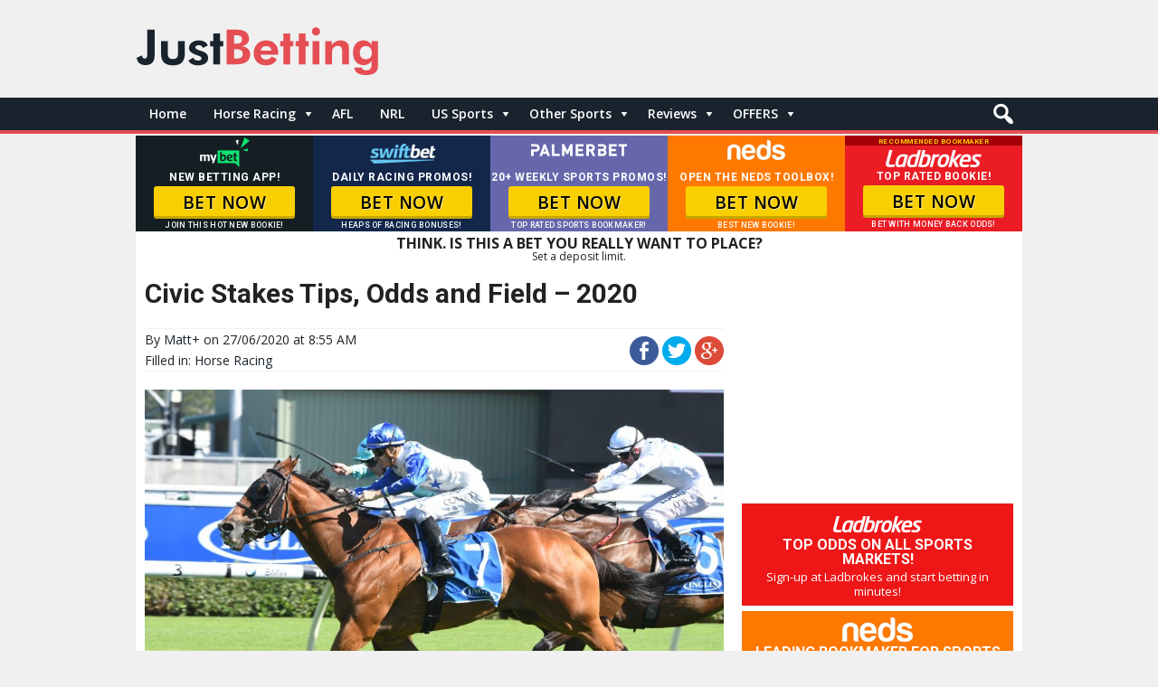

--- FILE ---
content_type: text/css; charset=UTF-8
request_url: https://www.justbetting.com.au/wp-content/themes/justbetting/css/custom.css?ver=1.1.3
body_size: 4075
content:
/* 1. Ensure this sits above everything when visible */
.modal {
    position: fixed;
    z-index: 10000; /* 1 */
    top: 0;
    left: 0;
    visibility: hidden;
    width: 100%;
    height: 100%;
}

.modal.is-visible {
    visibility: visible;
}

.modal-overlay {
  position: fixed;
  z-index: 10;
  top: 0;
  left: 0;
  width: 100%;
  height: 100%;
  background: hsla(0, 0%, 0%, 0.5);
  visibility: hidden;
  opacity: 0;
  transition: visibility 0s linear 0.3s, opacity 0.3s;
}

.modal.is-visible .modal-overlay {
    opacity: 0.7;
    visibility: visible;
    transition-delay: 0s;
    background: #000;
}

.modal-wrapper {
    position: relative;
    z-index: 9999;
    background-color: #fff;
    box-shadow: 0 0 1.5em hsla(0, 0%, 0%, 0.35);
    height: 70%;
    width: 80%;
    max-width: 700px;
    margin: 100px auto;
    display: block;
    overflow-y: scroll;
    overflow-x: hidden;
}

.modal-transition {
  transition: all 0.3s 0.12s;
  transform: translateY(-10%);
  opacity: 0;
}

.modal.is-visible .modal-transition {
  transform: translateY(0);
  opacity: 1;
}

.modal-toggle {
    border-width: 0px;
    color: #009ad8;
    font-size: 11px;
    background: none;
    padding: 0;
    margin: 0;
	}

.modal-toggle:hover {
	border:none;
	}

.modal-header,
.modal-content {
  padding: 1em;
}

.modal-header {
  position: relative;
  background-color: #fff;
  box-shadow: 0 1px 2px hsla(0, 0%, 0%, 0.06);
  border-bottom: 1px solid #e8e8e8;
}

.modal-close {
  position: absolute;
  top: 0;
  right: 0;
    padding: 8px;
  color: #aaa;
  background: none;
  border: 0;
    font-size: 36px;
}

.modal-close:hover {
  color: #777;
	border:none;
}

.modal-heading {
  font-size: 1.125em;
  margin: 0;
  -webkit-font-smoothing: antialiased;
  -moz-osx-font-smoothing: grayscale;
}

.modal-content > *:first-child {
  margin-top: 0;
}

.modal-content > *:last-child {
  margin-bottom: 0;
}
/* Popup CSS */
.terms_wrap_popup{
    display: none;
    position: fixed;
    z-index: 1;
    left: 0;
    top: 0;
    height: 100%;
    width: 100%;
    background-color: rgba(0,0,0,0.6);
}

.terms_popup{
    height: 80%;
    width: 80%;
    max-width: 700px;
    margin: 5% auto;
    display: block;
    overflow-y: scroll;
    overflow-x: hidden;
    -moz-box-shadow: 0 0 5px #000;
    -webkit-box-shadow: 0 0 5px #000;
    box-shadow: 0 0 5px #000;
}

.terms_title{
	display:block;
	background:#2b7308;
	color:#fff;
	font-weight:700;
	padding:10px 5px;
}

.terms_title p{
	margin:5px;
}

.terms_box{ 
    display: block;
    background: #fff;
    padding: 5px;
    color: #000;
    font-size: 13px;
}

.terms_box p{
	margin:5px;
}

.box button{
	padding:10px;
	margin:10px 0px 10px 0px;
	background:#1C91E7;
	color:#DFDFDF;
	border:3px solid #0C63A4;
	border-radius:5px;
}

@media(min-width: 768px) {
  /* when the screen is 768px or wider,
  turn it into a flexbox */
  .row {
    display: flex;
  }
  .col {
    flex-grow: 1;
  }  
}

/*  SECTIONS  */
.section {
	clear: both;
	padding: 0px;
	margin: 0px;
}

/*  COLUMN SETUP  */
.col {
	display: block;
	float:left;
	margin: 1% 0 1% 1.6%;
}
.col:first-child { margin-left: 0; }

/*  GROUPING  */
.group:before,
.group:after { content:""; display:table; }
.group:after { clear:both;}
.group { zoom:1; /* For IE 6/7 */ }
/*  GRID OF FIVE  */
.span_5_of_5 {
	width: 100%;
}
.span_4_of_5 {
	width: 79.68%;
}
.span_3_of_5 {
	width: 59.36%;
}
.span_2_of_5 {
	width: 39.04%;
}
.span_1_of_5 {
	width: 18.72%;
}

.span_2_of_2 {
	width: 100%;
}
.span_1_of_2 {
	width: 49.2%;
}


/*  GRID OF THREE  */
.span_3_of_3 { width: 100%; }
.span_2_of_3 { width: 66.13%; }
.span_1_of_3 { width: 32.26%; }

/*  GO FULL WIDTH BELOW 480 PIXELS */
@media only screen and (max-width: 480px) {
	.col {  margin: 1% 0 1% 0%;  width: 100%; }
	.span_1_of_5, .span_2_of_5, .span_3_of_5, .span_4_of_5, .span_5_of_5 { width: 100%; }
}

/*  GO FULL WIDTH BELOW 480 PIXELS */
@media only screen and (max-width: 654px) {
	.span_2_of_2, .span_1_of_2 { width: 100%; }
	.span_3_of_3, .span_2_of_3, .span_1_of_3 { width: 100%; }
}

.bot10margin {
margin-bottom:10px;
}

.bot30margin {
margin-bottom:30px;
}

.heading-border-left {
    border-left: 5px solid #284c7e;
    padding: 0 0 0 6px;
    font-weight: 600 !important;
	}

.fb-flex-button {
    border-radius: 3px;
    font-family: 'Roboto', sans-serif;
    display: inline-block;
    margin-bottom: 0;
    text-align: center;
    text-decoration: none;
    font-weight: bold;
    width: 100%;
    font-size: 16px;
    border: none;
    box-shadow: inset 0 -3px 0 0 rgba(0, 0, 0, 0.2);
    line-height: 51px;
    color: #222;
    background-color: #ffa700;
    text-transform: uppercase;
}

.fb-flex-button:hover {
    border: none;
    background-color: #ffae14;
    text-decoration: none !important;
}

.review-stars-right {
    float: right;
    font-size: 20px;
    margin-top: -1px;
}

.review-stars {
    color: #ffa700;
    padding: 0px 1px 0px;
}

review-list ul {
    font-size: 14px;
	}

.fa-good {
    color: #05ae02;
    padding: 0px 1px 0px;
    font-size: 20px;
}

.fa-bad {
    color: #ff0000;
    padding: 0px 1px 0px;
    font-size: 20px;
}

.fb-flex-button.mini {
    color: #222;
    /* padding: 0px 15px 0px; */
    border-radius: 3px;
}



.st-offers {
  height: 100%;
   display:table;
    line-height: 18px;
    margin-bottom: 15px;
}

.st-offers-gap {
margin-bottom:4px;
}

.st-offers-left {
    float: none;
    height: 100%;
    min-width: 110px;
    display: table-cell;
    vertical-align: middle;
    padding: 5px 8px;
    text-align: center;
   }

   .st-offers-right {
    float: none;
    height: 100%;
    display: table-cell;
    vertical-align: middle;
    padding: 3px 8px 5px;
    background: #f1f1f1;
    font-size: 13px;
    font-family: 'Roboto', sans-serif;
    width: 100vw;
   }

   .st-offers-right:hover  {
background:#f7f7f7;
   }   

   .st-offers-bm-title {
    float: none;
    height: 100%;
    display: table-cell;
    vertical-align: middle;
    padding: 3px 8px 5px;
    background: #f1f1f1;
    font-size: 13px;
    font-family: 'Roboto', sans-serif;
    min-width: 212px;
    max-width: 212px;
   }

.st-offers .st-offers-bm-title h2 {
    font-size: 14px;
    line-height: 19px;
    color: #303030;
    font-family: 'Roboto', sans-serif;
    font-weight: 700;
    margin-bottom: 2px;
    padding-top: 5px;
	}

   .st-offers-bm-desc {
    float: none;
    height: 100%;
    display: table-cell;
    vertical-align: middle;
    padding: 3px 8px 5px;
    font-size: 14px;
    line-height: 21px;
    font-family: 'Roboto', sans-serif;
    width: 100vw;
   }

.st-offers-bm-betnow {
    float: none;
    height: 100%;
    min-width: 110px;
    display: table-cell;
    vertical-align: middle;
    padding: 5px 0 5px 10px;
    text-align: center;
    min-width: 132px;
    max-width: 132px;
   }

   .st-offers-bg {
   background:#fff;
   }


.entry .st-offers a:hover,
.entry .st-offers a:visited,
.entry .st-offers a:link,
.entry .st-offers a:active {
    color: #303030 !important;
    text-decoration: none
}

.st-offers img {
    padding: 0px;
}

.st-offers h2 {
    font-size: 16px;
    line-height: 19px;
    color: #303030;
    font-family: 'Roboto', sans-serif;
    font-weight: 700;
    margin-bottom: 2px;
    padding-top: 5px;
	}



.sportsbet-bg {
    background: #0770b4;
	}

.ladbrokes-bg {
    background: #ff0000;
	}

.beteasy-bg {
    background: #8935c0;
	}

.neds-bg {
    background: #ff7800;
	}

.playup-bg {
    background: #1a1a1a;
	}

.tab-bg {
    background: #008542;
	}

.bet365-bg {
    background: #057a5b;
	}

.betstar-bg {
    background: #0c4da2;
	}

.bookmaker-bg {
    background: #2e2e30;
	}

.madbookie-bg {
    background: #282828;
	}

.palmerbet-bg {
    background: #6667ab;
	}

.unibet-bg {
    background: #147b45;
	}

.classicbet-bg {
    background: #1c1c1c;
	}

.topbetta-bg {
    background: #202b35;
	}

.betfair-bg {
    background: #ffb80c;
	}



.flexcontainer .column_ribbon_strip {
    position: relative;
    margin: -10px 0 0 0;
    z-index: 1;
    padding: 0px;
    font-size: 11px;
    line-height: 16px;
    font-weight: bold;
    text-align: center;
    width: 100%;
}

.flexcontainer .column_ribbon_strip::before {
    position: absolute;
    top: 2px;
    left: -11px;
    content: "";
    z-index: -1;
    -moz-border-bottom-colors: none;
    -moz-border-left-colors: none;
    -moz-border-right-colors: none;
    -moz-border-top-colors: none;
    border-image: none;
    border-style: solid;
    border-width: 8px;
    width: 0;
}

.flexcontainer .column_ribbon_strip::after {
    position: absolute;
    top: 2px;
    right: -11px;
    content: "";
    z-index: -1;
    -moz-border-bottom-colors: none;
    -moz-border-left-colors: none;
    -moz-border-right-colors: none;
    -moz-border-top-colors: none;
    border-image: none;
    border-style: solid;
    border-width: 8px;
    width: 0;
    height: 0
}


.flexblock .sportsbet {
    background: #3e9ac1;
	}

.flexblock .sportsbet .flexlogo {
    display: block;
    position: relative;
    left: 0px;
    width: 100%;
    height: 45px;
    background: url(https://www.justbetting.com.au/wp-content/themes/justbetting/images/logos/sportsbet.png) 50% 50% no-repeat #0187c1;
	}

.flexblock .ladbrokes {
    background: #e83e3e;
	}

.flexblock .ladbrokes .flexlogo {
    display: block;
    position: relative;
    left: 0px;
    width: 100%;
    height: 45px;
    background: url(https://www.justbetting.com.au/wp-content/themes/justbetting/images/logos/ladbrokes.png) 50% 50% no-repeat #ec1a23;
	}

.flexblock .beteasy {
    background: #652f9c;
	}

.flexblock .beteasy .flexlogo {
    display: block;
    position: relative;
    left: 0px;
    width: 100%;
    height: 45px;
    background: url(https://www.justbetting.com.au/wp-content/themes/justbetting/images/logos/beteasy.png) 50% 50% no-repeat #8935c0;
	}

.flexblock .neds {
    background: #ff9600;
	}

.flexblock .neds .flexlogo {
    display: block;
    position: relative;
    left: 0px;
    width: 100%;
    height: 45px;
    background: url(https://www.justbetting.com.au/wp-content/themes/justbetting/images/logos/neds.png) 50% 50% no-repeat #ff7800;
	}

.flexblock .mybet {
    background: #151f23;
	}

.flexblock .mybet .flexlogo {
    display: block;
    position: relative;
    left: 0px;
    width: 100%;
    height: 45px;
    background: url(https://www.justbetting.com.au/wp-content/themes/justbetting/images/retina/mybet2.png) 50% 50% no-repeat #262d2f;
	}


.flexblock .tab {
    background: #008542;
	}

.flexblock .tab .flexlogo {
    display: block;
    position: relative;
    left: 0px;
    width: 100%;
    height: 45px;
    background: url(https://www.justbetting.com.au/wp-content/themes/justbetting/images/retina/tab2.png) 50% 50% no-repeat #006030;
	}

.flexblock .palmerbet {
    background: #6e7fb5;
	}

.flexblock .palmerbet .flexlogo {
    display: block;
    position: relative;
    left: 0px;
    width: 100%;
    height: 45px;
    background: url(https://www.justbetting.com.au/wp-content/themes/justbetting/images/logos/palmerbet.png) 50% 50% no-repeat #6667ab;
	}

.flexblock .recommended .flexlogo {
    background-position-y: 30%;
	}

.flexblock .beteasy .recommended .flexlogo {
    background-position-y: 0%;
	}

.flexbutton {
    background: #fad802;
    color: #000;
    font-size: 13px;
    line-height: 18px;
    font-family: Roboto, sans-serif;
    font-weight: 700;
    text-align: center;
    text-transform: uppercase;
    margin-left: 10px;
    margin-right: 10px;
    margin-bottom: 8px;
	}
.flexbutton:hover {
background:#ffe64a;
	}


#tip-box {
    color: #fff;
    display: block;
    background-color: #24303c;
	border-radius: 4px;
	margin-bottom:15px;
}

#tip-box a:link,
#tip-box a:visited,
#tip-box a:hover {
   color: #000;
    text-decoration: none;
}

.tip-area {
    padding: 8px;
    position: relative;
}

.tip-silks {
    display: inline-flex;
}

.tip-horse {
    background: #fff;
    color: #000;
    display: table-cell;
    width: 100%;
    font-size: 20px;
    font-family: Roboto, sans-serif;
    font-weight: 700;
    text-align: left;
    padding: 9px;
    vertical-align: middle;
}

.tip-odds {
    background: #fad802;
    color: #000;
    display: table-cell;
    font-size: 20px;
    font-family: Roboto, sans-serif;
    font-weight: 700;
    text-align: center;
    padding: 9px 14px;
    vertical-align: middle;
}

.tip-horse-tri {
    background: #fff;
    color: #000;
    display: inline-block;
    width: 100%;
    font-size: 18px;
    font-family: Roboto, sans-serif;
    font-weight: 700;
    /* text-align: left; */
    padding: 4px;
    text-align: center;
}
 
.tip-odds-tri {
    background: #272830;
    color: #f9cf00;
    display: inline-block;
    width: 100%;
    font-size: 18px;
    font-family: Roboto, sans-serif;
    font-weight: 700;
    text-align: center;
    padding: 3px 4px;
}

.tip-betnow {
    padding: 0 10px;
	color:#fff !important;
}

.tip-link {
    text-decoration: none !important;
	}

#noanimsb {
    background-color: #f9cf00;
    border: none;
    border-radius: 3px;
    color: #000;
    padding: 0.3rem 0.4rem;
    letter-spacing: 0.5px;
    width: auto;
    font-family: 'Roboto', sans-serif;
    font-size: 16px;
    margin: 8px auto 0px auto;
    box-shadow: inset 0 -3px 0 0 rgba(0, 0, 0, 0.2);
    text-shadow: 1px 1px 0px rgba(255,255,255, 0.5);
    font-weight: 700;
    position: relative;
    cursor: pointer;
    text-transform: uppercase;
}

#noanimsb:hover {
    background: #ffe800;
    transition: 0.2s;
}



.oddsspan_2_of_2 {
	width: 100%;
}
.oddsspan_1_of_2 {
	width: 49.2%;
}

/*  GO FULL WIDTH BELOW 480 PIXELS */
@media only screen and (max-width: 654px) {
	.oddsspan_2_of_2, .oddsspan_1_of_2 { width: 100%; }
	.span_2_of_2, .span_1_of_2 { width: 100%; }
	.oddsspan_3_of_3, .oddsspan_2_of_3, .oddsspan_1_of_3 { width: 100%; }
}

#noanimsb {
    background-color: #f9cf00;
    border: none;
    border-radius: 3px;
    color: #000;
    padding: 0.3rem 0.4rem;
    letter-spacing: 0.5px;
    width: auto;
    font-family: 'Roboto', sans-serif;
    font-size: 16px;
    margin: 8px auto 0px auto;
    box-shadow: inset 0 -3px 0 0 rgba(0, 0, 0, 0.2);
    text-shadow: 1px 1px 0px rgba(255,255,255, 0.5);
    font-weight: 700;
    position: relative;
    cursor: pointer;
    text-transform: uppercase;
}

#noanimsb:hover {
    background: #ffe800;
    transition: 0.2s;
}

.nbabg {
    position: relative;
    background: #2e5889;
    overflow: hidden;
	margin-bottom:15px;
}
.nbabg:before {
    content: ' ';
    display: block;
    position: absolute;
    left: 0;
    top: 0;
    width: 100%;
    height: 100%;
    z-index: 1;
    opacity: 0.3;
    background-image: url('https://www.justracing.com.au/wp-content/uploads/2019/11/NBA-Basketball-Tips-and-Odds.jpg');
  background-position: center;
  background-repeat: no-repeat;
  background-size: cover;
}
.nbabg h1 {
    padding: 14px 30px 10px 30px;
    text-align: center;
    z-index: 2;
    position: relative;
    color: #fff;
    font-weight: 700;
    text-shadow: 2px 2px 6px #000000;
} 
.nbabg span {
    padding: 30px 30px 0px 30px;
    text-align: center;
    z-index: 2;
    position: relative;
    color: #fff;
} 


.prev_content_team {
    font-family: 'Roboto' ,sans-serif;
    font-size: 20px;
    margin: 0 3px 5px;
    font-weight: 700;
	}

#prev_content_odds {
    font-family: 'Roboto' ,sans-serif;
    font-size: 24px;
    background-color: #fad802;
    border: 0px solid rgba(0, 0, 0, 0);
    box-shadow: inset 0 -2px 0 0 rgba(0, 0, 0, 0.2);
    position: relative;
    margin: 0 10px 15px;
    padding: 10px 0px;
	color:#000;
	}

#prev_content_odds:hover {
    background-color: #facd02;
	}

.prev_head_time {
    padding: 2px 12px;
    margin-bottom: 4px;
    margin-top: 6px;
    text-align: center;
    font-size: 11px;
    background: #ffffff;
    font-family: 'Roboto' ,sans-serif;
    z-index: 2;
    margin-left: auto;
    margin-right: auto;
    position: relative;
    width: fit-content;
    color: #000;
	}

.prev_head_odds {
    font-family: 'Roboto' ,sans-serif;
    font-size: 24px;
    border-radius: 2px;
    background-color: #fad802;
    border: 0px solid rgba(0, 0, 0, 0);
    box-shadow: inset 0 -2px 0 0 rgba(0, 0, 0, 0.2);
    position: relative;
    width: fit-content;
    margin: 11px 10px 15px;
    padding: 10px 19px;
    color: #000;
    z-index: 2;
    margin-left: auto;
    margin-right: auto;
	}

	h1.prev-vs {
	font-size:44px;
	}

/* FLEXBOX RELATED */
.flexgrid {
  display: flex;
  justify-content: space-between;
  flex-flow: row wrap;
    margin: 10px 0;
	-webkit-hyphens:manual;
-moz-hyphens:manual;
hyphens:manual;
}
.flexblock {
  flex: 1;
  display: flex;
}
.flexcontainer {
  display: flex;
  flex: 0 0 100%; /* Let it fill the entire space horizontally */
  flex-direction: column; /* new */
  /* flex-flow: row wrap; */
  /* align-items: flex-start; */
}
.flexlogo {
  /* flex: 0 100%; */
}
.flextitle {
  /* flex: 0 100%; */
}
.flexdesc {
  /* flex: 0 100%; */
}
.flexbutton {
  margin-top: auto; /* new */
  /* flex: 0 100%; */
  /* align-self: flex-end; */
}


/* NO FLEXBOX RELATED */
.flexblock {
    border-right: 1px solid #fff;
}
.flextitle {
  font-size: 2rem;
  font-weight: bold;
  padding: 0.5rem;
  text-align: center;
}
.flexdesc {
    text-align: center;
    font-size: 12px;
    line-height: 13px;
    padding: 8px 4px 4px;
    color: #fff;
    font-family: 'Roboto', sans-serif;
    font-weight: 700;
    text-transform: uppercase;
}

div.column_ribbon {
    background: #fed32f;
    color: #000
}

div.column_ribbon::before {
    border-color: #fed32f #fed32f #fed32f transparent
}

div.column_ribbon::after {
    border-color: #fed32f transparent #fed32f #fed32f
}

div.column_ribbon {
    z-index: 1;
    padding: 1px 0px 1px 0px;
    font-size: 9px;
    font-weight: bold;
    text-align: center;
    width: 90%;
	margin-top:-3px;
	margin-bottom:3px;
	margin-left:auto;
	margin-right:auto;
}

.flexcontainer .column_ribbon {
    position: relative;
    margin: -10px 0 0 0;
    z-index: 1;
    padding: 0px;
    font-size: 11px;
    line-height: 16px;
    font-weight: bold;
    text-align: center;
    width: 100%;
}

.flexcontainer .column_ribbon::before {
    position: absolute;
    top: 2px;
    left: -11px;
    content: "";
    z-index: -1;
    -moz-border-bottom-colors: none;
    -moz-border-left-colors: none;
    -moz-border-right-colors: none;
    -moz-border-top-colors: none;
    border-image: none;
    border-style: solid;
    border-width: 8px;
    width: 0;
}

.flexcontainer .column_ribbon::after {
    position: absolute;
    top: 2px;
    right: -11px;
    content: "";
    z-index: -1;
    -moz-border-bottom-colors: none;
    -moz-border-left-colors: none;
    -moz-border-right-colors: none;
    -moz-border-top-colors: none;
    border-image: none;
    border-style: solid;
    border-width: 8px;
    width: 0;
    height: 0
}


.flexblock .sportsbet {
    background: #3e9ac1;
	}

.flexblock .sportsbet .flexlogo {
    display: block;
    position: relative;
    left: 0px;
    width: 100%;
    height: 45px;
    background: url(https://www.justbetting.com.au/wp-content/themes/justbetting/images/logos/sportsbet.png) 50% 50% no-repeat #0187c1;
	}

.flexblock .ladbrokes {
    background: #e83e3e;
	}

.flexblock .ladbrokes .flexlogo {
    display: block;
    position: relative;
    left: 0px;
    width: 100%;
    height: 45px;
    background: url(https://www.justbetting.com.au/wp-content/themes/justbetting/images/logos/ladbrokes.png) 50% 50% no-repeat #ec1a23;
	}

.flexblock .beteasy {
    background: #652f9c;
	}

.flexblock .beteasy .flexlogo {
    display: block;
    position: relative;
    left: 0px;
    width: 100%;
    height: 45px;
    background: url(https://www.justbetting.com.au/wp-content/themes/justbetting/images/logos/beteasylrg.png) 50% 50% no-repeat #8935c0;
	}

.flexblock .neds {
    background: #ff9600;
	}

.flexblock .neds .flexlogo {
    display: block;
    position: relative;
    left: 0px;
    width: 100%;
    height: 45px;
    background: url(https://www.justbetting.com.au/wp-content/themes/justbetting/images/logos/neds.png) 50% 50% no-repeat #ff7800;
	}

.flexblock .tab {
    background: #008542;
	}

.flexblock .tab .flexlogo {
    display: block;
    position: relative;
    left: 0px;
    width: 100%;
    height: 45px;
    background: url(https://www.justbetting.com.au/wp-content/themes/justbetting/images/retina/tab2.png) 50% 50% no-repeat #006030;
	}

.flexblock .palmerbet {
    background: #6e7fb5;
	}

.flexblock .palmerbet .flexlogo {
    display: block;
    position: relative;
    left: 0px;
    width: 100%;
    height: 45px;
    background: url(https://www.justbetting.com.au/wp-content/themes/justbetting/images/logos/palmerbet.png) 50% 50% no-repeat #6667ab;
	}

.flexblock .recommended .flexlogo {
    background-position-y: 30%;
	}

.flexblock .beteasy .recommended .flexlogo {
    background-position-y: 0%;
	}

.flexbutton {
    background: #fad802;
    color: #000;
    font-size: 13px;
    line-height: 18px;
    font-family: Roboto, sans-serif;
    font-weight: 700;
    text-align: center;
    text-transform: uppercase;
    margin-left: 10px;
    margin-right: 10px;
    margin-bottom: 8px;
	}
.flexbutton:hover {
background:#ffe64a;
	}

.bigtips-sb {
    margin-bottom: 0px;
}

.bigtips-sbtitle {
    border-bottom: 2px solid #32830a;
    margin: 5px 0px 0px 0px;
}

.bigtips-sbtitle h2 {
    padding: 7px 14px;
    font-size: 13px;
    font-family: 'Roboto', sans-serif;
    line-height: 13px;
	text-transform:uppercase;
    float: left;
    margin: 0 0 -2px 0;
    font-weight: bold;
    background: #32830a;
    color: #fff;
    border-top-left-radius: 4px; 
    border-top-right-radius: 4px
}

.bigtips-bb {    
	padding: 9px 6px 10px 6px;
    font-size: 13px;
    font-family: 'Roboto', sans-serif;
    line-height: 13px;
    text-transform: uppercase;
    width: 75px;
    text-align: center;
    float: left;
    margin: 4px 5px 6px 0;
    font-weight: bold;
    background-color: #f9cf00;
    color: #000;
    border-radius: 4px;
    box-shadow: inset 0 -2px 0 0 rgba(0, 0, 0, 0.2);
    text-shadow: 1px 1px 0px rgba(255,255,255, 0.5);
}

.bigtips-bd {
    padding: 9px 6px;
    font-size: 13px;
    font-family: 'Roboto', sans-serif;
    line-height: 13px;
    text-transform: uppercase;
    width: 75px;
    text-align: center;
    float: left;
    margin: 4px 5px 6px 0;
    font-weight: bold;
    background-color: #e4e4e4;
    color: #000;
    border-radius: 4px;
    box-shadow: inset 0 -2px 0 0 rgba(0, 0, 0, 0.07);
    text-shadow: 1px 1px 0px rgba(255,255,255, 0.5);
}

.bigtips-ls {
    padding: 9px 6px;
    font-size: 13px;
    font-family: 'Roboto', sans-serif;
    line-height: 13px;
    text-transform: uppercase;
    width: 75px;
    text-align: center;
    float: left;
    margin: 4px 5px 6px 0;
    font-weight: bold;
    background-color: #e4e4e4;
    color: #000;
    border-radius: 4px;
    box-shadow: inset 0 -2px 0 0 rgba(0, 0, 0, 0.07);
    text-shadow: 1px 1px 0px rgba(255,255,255, 0.5);
}

.bigtips-claimbut {
    padding: 6px 10px 7px 10px;
    font-size: 14px;
    font-family: 'Roboto', sans-serif;
    line-height: 13px;
    text-transform: uppercase;
    /* width: 75px; */
    text-align: center;
    float: right;
    margin: 4px 5px 0px 0;
    font-weight: bold;
    background-color: #f9cf00;
    color: #000;
    border-radius: 4px;
    box-shadow: inset 0 -2px 0 0 rgba(0, 0, 0, 0.2);
    text-shadow: 1px 1px 0px rgba(255,255,255, 0.5);
}

.bigtips-desc {
    padding: 8px 76px 6px 130px;
    font-size: 15px;
    text-align: center;
    line-height: 19px;
    color: #fff;
    font-family: 'Roboto', sans-serif;
    text-transform: uppercase;
    text-shadow: 1px 1px 0px rgba(0, 0, 0, 0.2);
    font-weight: 500;
}

.bigtips-descclaim {
    padding: 30px 6px 0px 16px;
    font-size: 8px;
    letter-spacing: 1px;
    float: left;
    /* text-align: center; */
    /* line-height: 15px; */
    color: #fff;
    font-family: 'Roboto', sans-serif;
    text-transform: uppercase;
    text-shadow: 1px 1px 0px rgba(0, 0, 0, 0.2);
    /* font-weight: 500; */
	}

#bigtips-sportsbet {
    width: 100%;
    color: #fff;
    height: auto;
	min-height: 34px;
    background: url(https://www.justbetting.com.au/wp-content/themes/justbetting/images/logos/sportsbet.png) 10px 50% no-repeat #20a5e0;
    cursor: pointer;
    margin-bottom: 6px
}

#bigtips-ladbrokes {
    width: 100%;
    color: #fff;
    height: auto;
    background: url(https://www.justbetting.com.au/wp-content/themes/justbetting/images/logos/ladbrokes.png) 10px 50% no-repeat #ee1617;
    cursor: pointer;
    margin-bottom: 6px
}

#bigtips-betfair {
    width: 100%;
    color: #fff;
    height: auto;
    background: url(https://www.justbetting.com.au/wp-content/themes/justbetting/images/logos/betfair.png) 24px 50% no-repeat #ffb80c;
    cursor: pointer;
    margin-bottom: 6px
}

#bigtips-classicbet {
    width: 100%;
    color: #fff;
    height: auto;
    background: url(https://www.justbetting.com.au/wp-content/themes/justbetting/images/logos/classicbet.png) 28px 50% no-repeat #1c1c1c;
    cursor: pointer;
    margin-bottom: 6px
}

#bigtips-neds {
    width: 100%;
    color: #fff;
    height: auto;
    background: url(https://www.justbetting.com.au/wp-content/themes/justbetting/images/logos/neds.png) 24px 50% no-repeat #ff7900;
    cursor: pointer;
    margin-bottom: 6px
}

#bigtips-beteasy {
    width: 100%;
    color: #fff;
    height: auto;
    background: url(https://www.justbetting.com.au/wp-content/themes/justbetting/images/logos/beteasymed.png) 34px 49% no-repeat #8935c0;
    cursor: pointer;
    margin-bottom: 6px
}

#bigtips-beteasy {
    width: 100%;
    color: #fff;
    height: auto;
    background: url(https://www.justbetting.com.au/wp-content/themes/justbetting/images/logos/beteasymed.png) 34px 49% no-repeat #8935c0;
    cursor: pointer;
    margin-bottom: 6px
}

#bigtips-bookmaker {
    width: 100%;
    color: #fff;
    height: auto;
    background: url(https://www.justbetting.com.au/wp-content/themes/justbetting/images/logos/bookmaker.png) 10px 50% no-repeat #231f20;
    cursor: pointer;
    margin-bottom: 6px
}

#bigtips-unibet {
    width: 100%;
    color: #fff;
    height: auto;
    background: url(https://www.justbetting.com.au/wp-content/themes/justbetting/images/logos/unibet.png) 10px 50% no-repeat #4e9743;
    cursor: pointer;
    margin-bottom: 6px
}

#bigtips-betstar {
    width: 100%;
    color: #fff;
    height: auto;
    background: url(https://www.justbetting.com.au/wp-content/themes/justbetting/images/logos/betstar.png) 10px 50% no-repeat #0651a0;
    cursor: pointer;
    margin-bottom: 6px
}

#bigtips-bet365 {
    width: 100%;
    color: #fff;
    height: auto;
    background: url(https://www.justbetting.com.au/wp-content/themes/justbetting/images/logos/bet365.png) 10px 50% no-repeat #007b5d;
    cursor: pointer;
    margin-bottom: 6px
}

#bigtips-palmerbet {
    width: 100%;
    color: #fff;
    height: auto;
    background: url(https://www.justbetting.com.au/wp-content/themes/justbetting/images/logos/palmerbet.png) 10px 50% no-repeat #8391c0;
    cursor: pointer;
    margin-bottom: 6px
}

#bigtips-madbookie {
    width: 100%;
    color: #fff;
    height: auto;
    background: url(https://www.justbetting.com.au/wp-content/themes/justbetting/images/logos/madbookie-long.png) 10px 50% no-repeat #282828;
    cursor: pointer;
    margin-bottom: 6px
}

#bigtips-tab {
    width: 100%;
    color: #fff;
    height: auto;
    background: url(https://www.justbetting.com.au/wp-content/themes/justbetting/images/retina/tab.png) 32px 50% no-repeat #008542;
    cursor: pointer;
    margin-bottom: 6px
}

#bigtips-sportsbet:hover {
    opacity: .9
}

#bigtips-ladbrokes:hover {
    opacity: .9
}

#bigtips-betfair:hover {
    opacity: .9
}

#bigtips-classicbet:hover {
    opacity: .9
}

#bigtips-neds:hover {
    opacity: .9
}

#bigtips-beteasy:hover {
    opacity: .9
}

#bigtips-bookmaker:hover {
    opacity: .9
}

#bigtips-unibet:hover {
    opacity: .9
}

#bigtips-betstar:hover {
    opacity: .9
}

#bigtips-bet365:hover {
    opacity: .9
}

#bigtips-palmerbet:hover {
    opacity: .9
}

#bigtips-madbookie:hover {
    opacity: .9
}

#bigtips-tab:hover {
    opacity: .9
}


@media only screen and (min-width:224px) and (max-width:604px) {

	.st-offers-left {
    display: block;
    padding: 2px 8px 0;
}
#wpadminbar {
    position: fixed !important;
}
}

@media only screen and (min-width:220px) and (max-width:980px) {

#bigtips-sportsbet {
    width: 100%;
    color: #fff;
    height: auto;
    min-height: 44px;
    background-image: url(https://www.justbetting.com.au/wp-content/themes/justbetting/images/logos/sportsbet.png);
    background-color: #20a5e0;
    background-position: right 10px top 10%;
    background-repeat: no-repeat;
    cursor: pointer;
    margin-bottom: 6px;
}

#bigtips-ladbrokes {
    width: 100%;
    color: #fff;
    height: auto;	
    min-height: 44px;
    background-image: url(https://www.justbetting.com.au/wp-content/themes/justbetting/images/logos/ladbrokes.png);
    background-color: #ee1617;
    background-position: right 10px top 10%;
    background-repeat: no-repeat;
    cursor: pointer;
    margin-bottom: 6px
}

#bigtips-betfair {
    width: 100%;
    color: #fff;
    height: auto;	
    min-height: 44px;
    background-image: url(https://www.justbetting.com.au/wp-content/themes/justbetting/images/logos/betfair.png);
    background-color: #ffb80c;
    background-position: right 14px top 10%;
    background-repeat: no-repeat;
    cursor: pointer;
    margin-bottom: 6px
}

#bigtips-classicbet {
    width: 100%;
    color: #fff;
    height: auto;	
    min-height: 44px;
    background-image: url(https://www.justbetting.com.au/wp-content/themes/justbetting/images/logos/classicbet.png);
    background-color: #1c1c1c;
    background-position: right 14px top 10%;
    background-repeat: no-repeat;
    cursor: pointer;
    margin-bottom: 6px
}

#bigtips-neds {
    width: 100%;
    color: #fff;
    height: auto;	
    min-height: 44px;
    background-image: url(https://www.justbetting.com.au/wp-content/themes/justbetting/images/logos/neds.png);
    background-color: #ff7900;
    background-position: right 29px top 10%;
    background-repeat: no-repeat;
    cursor: pointer;
    margin-bottom: 6px
}

#bigtips-beteasy {
    width: 100%;
    color: #fff;
    height: auto;	
    min-height: 44px;
    background-image: url(https://www.justbetting.com.au/wp-content/themes/justbetting/images/logos/beteasymed.png);
    background-color: #8935c0;
    background-position: right 30px top 0px;
    background-repeat: no-repeat;
    cursor: pointer;
    margin-bottom: 6px
}

#bigtips-bookmaker {
    width: 100%;
    color: #fff;
    height: auto;	
    min-height: 44px;
    background-image: url(https://www.justbetting.com.au/wp-content/themes/justbetting/images/logos/bookmaker.png);
    background-color: #231f20;
    background-position: right 10px top 10%;
    background-repeat: no-repeat;
    cursor: pointer;
    margin-bottom: 6px
}

#bigtips-unibet {
    width: 100%;
    color: #fff;
    height: auto;	
    min-height: 44px;
    background-image: url(https://www.justbetting.com.au/wp-content/themes/justbetting/images/logos/unibet.png);
    background-color: #4e9743;
    background-position: right 10px top 10%;
    background-repeat: no-repeat;
    cursor: pointer;
    margin-bottom: 6px
}

#bigtips-betstar {
    width: 100%;
    color: #fff;
    height: auto;	
    min-height: 44px;
    background-image: url(https://www.justbetting.com.au/wp-content/themes/justbetting/images/logos/betstar.png);
    background-color: #0651a0;
    background-position: right 10px top 10%;
    background-repeat: no-repeat;
    cursor: pointer;
    margin-bottom: 6px
}

#bigtips-bet365 {
    width: 100%;
    color: #fff;
    height: auto;	
    min-height: 44px;
    background-image: url(https://www.justbetting.com.au/wp-content/themes/justbetting/images/logos/bet365.png);
    background-color: #007b5d;
    background-position: right 10px top 10%;
    background-repeat: no-repeat;
    cursor: pointer;
    margin-bottom: 6px
}

#bigtips-palmerbet {
    width: 100%;
    color: #fff;
    height: auto;	
    min-height: 44px;
    background-image: url(https://www.justbetting.com.au/wp-content/themes/justbetting/images/logos/palmerbet.png);
    background-color: #8391c0;
    background-position: right 10px top 10%;
    background-repeat: no-repeat;
    cursor: pointer;
    margin-bottom: 6px
}

#bigtips-madbookie {
    width: 100%;
    color: #fff;
    height: auto;	
    min-height: 44px;
    background-image: url(https://www.justbetting.com.au/wp-content/themes/justbetting/images/logos/madbookie-long.png);
    background-color: #282828;
    background-position: right 10px top 10%;
    background-repeat: no-repeat;
    cursor: pointer;
    margin-bottom: 6px
}

#bigtips-tab {
    width: 100%;
    color: #fff;
    height: auto;	
    min-height: 44px;
    background-image: url(https://www.justbetting.com.au/wp-content/themes/justbetting/images/logos/tab.png);
    background-color: #008542;
    background-position:right 32px top 10%;
    background-repeat: no-repeat;
    cursor: pointer;
    margin-bottom: 6px
}
	
.bigtips-claimbut {
    display: none
}

.bigtips-desc {
    padding: 8px 130px 6px 6px;
    font-size: 13px;
    text-align: center;
    line-height: 15px;
    color: #fff;
    font-family: 'Roboto', sans-serif;
    text-transform: none;
    text-shadow: 1px 1px 0px rgba(0, 0, 0, 0.2);
    font-weight: 500;
}

.bigtips-descclaim {
    padding: 24px 14px 0px 6px;
    font-size: 8px;
    letter-spacing: 1px;
    float: right;
    /* text-align: center; */
    /* line-height: 15px; */
    color: #fff;
    font-family: 'Roboto', sans-serif;
    text-transform: uppercase;
    text-shadow: 1px 1px 0px rgba(0, 0, 0, 0.2);
    /* font-weight: 500; */
}
}